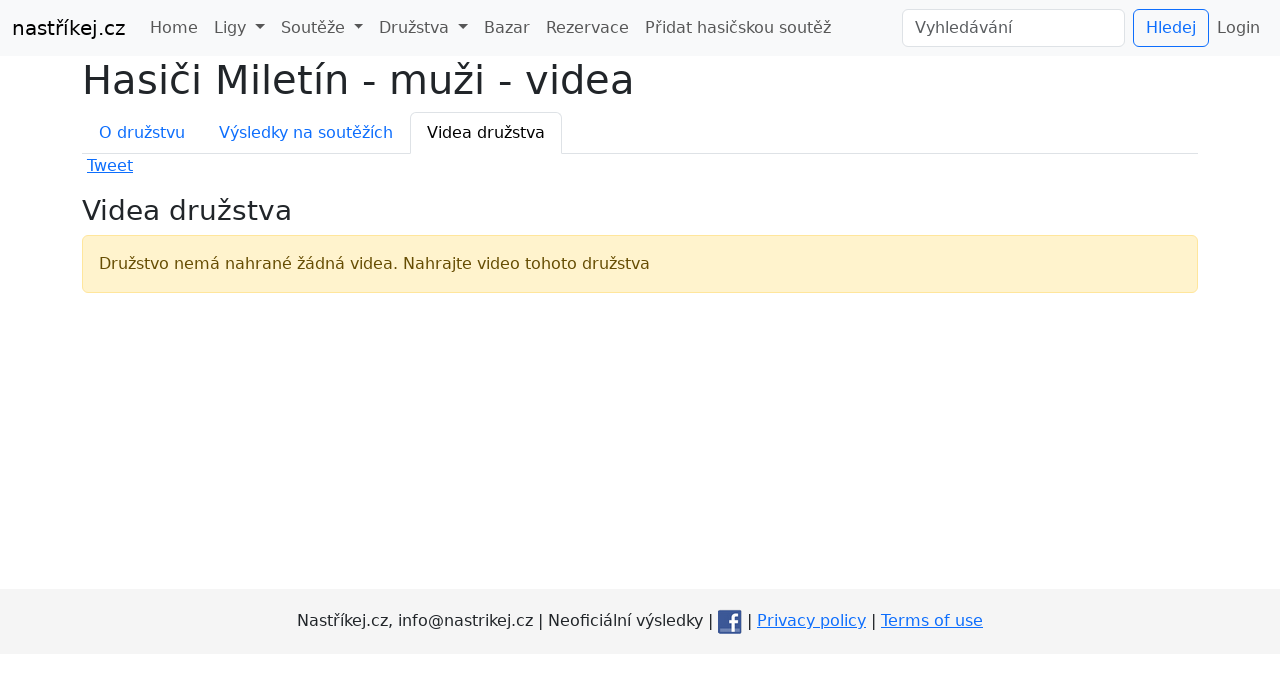

--- FILE ---
content_type: text/html; charset=utf-8
request_url: https://www.nastrikej.cz/hasici/123-miletin/videa
body_size: 2380
content:
<!doctype html>
<html lang="cz">
<head>

    <meta charset="utf-8">
    <meta name="viewport" content="width=device-width, initial-scale=1, shrink-to-fit=no">

    <title>Hasiči Miletín - muži - videa
</title>

    <link rel="stylesheet" href="/css/main.min.css?v=1">

    <link rel="shortcut icon" href="/favicon2.ico">
    <meta name="theme-color" content="#428bca">
    <link rel="icon" sizes="192x192" href="/pictures/nastrikej192.png">
</head>

<body>
<div id="fb-root"></div>
<script>(function (d, s, id) {
        var js, fjs = d.getElementsByTagName(s)[0];
        if (d.getElementById(id)) return;
        js = d.createElement(s);
        js.id = id;
        js.src = "//connect.facebook.net/cs_CZ/sdk.js#xfbml=1&version=v2.6";
        fjs.parentNode.insertBefore(js, fjs);
    }(document, 'script', 'facebook-jssdk'));</script>

<script> document.documentElement.className += ' js'</script>
<script>
    (function (i, s, o, g, r, a, m) {
        i['GoogleAnalyticsObject'] = r;
        i[r] = i[r] || function () {
            (i[r].q = i[r].q || []).push(arguments)
        }, i[r].l = 1 * new Date();
        a = s.createElement(o),
            m = s.getElementsByTagName(o)[0];
        a.async = 1;
        a.src = g;
        m.parentNode.insertBefore(a, m)
    })(window, document, 'script', '//www.google-analytics.com/analytics.js', 'ga');

    ga('create', 'UA-5714632-47', 'nastrikej.cz');
    ga('send', 'pageview');

</script>

<nav class="navbar navbar-expand-lg bg-light">
    <div class="container-fluid">
        <a class="navbar-brand" href="/">nastříkej.cz</a>
        <button class="navbar-toggler" type="button" data-bs-toggle="collapse" data-bs-target="#navbarSupportedContent" aria-controls="navbarSupportedContent" aria-expanded="false" aria-label="Toggle navigation">
            <span class="navbar-toggler-icon"></span>
        </button>
        <div class="collapse navbar-collapse" id="navbarSupportedContent">
            <ul class="navbar-nav me-auto mb-2 mb-lg-0">
                <li class="nav-item">
                    <a class="nav-link " aria-current="page" href="/">Home</a>
                </li>
                <li class="nav-item dropdown ">
                    <a class="nav-link dropdown-toggle" href="#" role="button" data-bs-toggle="dropdown" aria-expanded="false">
                        Ligy
                    </a>
                    <ul class="dropdown-menu">
                        <li><a class="dropdown-item" href="/liga/">Seznam lig</a></li>
                    </ul>
                </li>
                <li class="nav-item dropdown ">
                    <a class="nav-link dropdown-toggle" href="#" role="button" data-bs-toggle="dropdown" aria-expanded="false">
                        Soutěže
                    </a>
                    <ul class="dropdown-menu">
                        <li><a class="dropdown-item" href="/hasicske-souteze">Seznam soutěží</a></li>
                        <li><a class="dropdown-item" href="/soutez/add/">Přidat soutěž</a></li>
                    </ul>
                </li>
                <li class="nav-item dropdown ">
                    <a class="nav-link dropdown-toggle" href="#" role="button" data-bs-toggle="dropdown" aria-expanded="false">
                        Družstva
                    </a>
                    <ul class="dropdown-menu">
                        <li><a class="dropdown-item" href="/hasici/">Seznam družstev</a></li>
                    </ul>
                </li>
                <li class="nav-item">
                    <a class="nav-link " aria-current="page" href="/bazar/">Bazar</a>
                </li>
                <li class="nav-item">
                    <a class="nav-link " aria-current="page" href="/rezervace/">Rezervace</a>
                </li>
                <li class="nav-item">
                    <a class="nav-link " aria-current="page" href="/soutez/add/">Přidat hasičskou
                        soutěž</a>
                </li>
            </ul>
            <form class="d-flex" role="search" method="get" action="/vyhledavani/">
                <input class="form-control me-2" type="search" name="q" placeholder="Vyhledávání" aria-label="Vyhledávání">
                <button class="btn btn-outline-primary" type="submit">Hledej</button>
            </form>
            <ul class="navbar-nav d-flex">
                    <li class="nav-item">
                        <a class="nav-link" aria-current="page" href="/login/in/">Login</a>
                    </li>
            </ul>
        </div>
    </div>
</nav>


<div class="container box">


<h1>Hasiči Miletín - muži - videa</h1>

<ul class="nav nav-tabs">
    <li class="nav-item"><a href="/hasici/123-miletin" class="nav-link ">O družstvu</a></li>
    <li class="nav-item"><a href="/hasici/123-miletin/vysledky" class="nav-link ">Výsledky na soutěžích</a></li>
    <li class="nav-item"><a href="/hasici/123-miletin/videa" class="nav-link  active">Videa družstva</a></li>
</ul>

<div class="share">
    <div class="fb-like" data-href="https://www.nastrikej.cz/hasici/123-miletin/vysledky" data-layout="standard" data-action="like" data-show-faces="true" data-share="true"></div>
    <g:plusone></g:plusone>
    <a href="https://twitter.com/share" class="twitter-share-button" data-lang="cs">Tweet</a>
</div>

<p><p>

<h3>Videa družstva</h3>
    <div class="alert alert-warning">Družstvo nemá nahrané žádná videa. Nahrajte video tohoto družstva</div>


    <div class="text-center">
        <script async src="//pagead2.googlesyndication.com/pagead/js/adsbygoogle.js"></script>
        <!-- NastrikejBottom-responsive -->
        <ins class="adsbygoogle"
             style="display:block"
             data-ad-client="ca-pub-6870659265449635"
             data-ad-slot="6801840332"
             data-ad-format="auto"></ins>
        <script>
            (adsbygoogle = window.adsbygoogle || []).push({});
        </script>
    </div>
</div>


<div class="footer">
        <div class="container">
            <div class="col text-center">
                Nastříkej.cz, info@nastrikej.cz | Neoficiální výsledky |
                <a href="https://www.facebook.com/nastrikejcz-867094960068108" target="_blank"><img src="/pictures/fb.png"
                                                                           alt="Sledujte nás na Facebooku"></a> |
                <a href="/homepage/privacy-policy/">Privacy policy</a> |
                <a href="/homepage/terms-of-use/">Terms of use</a>
            </div>
        </div>
        </div>


<script src="/js/main.min.js?v=1"></script>

<script type="text/javascript" src="/js/jquery-ui.min.js"></script>

<script src="https://maps.googleapis.com/maps/api/js?libraries=places&amp;key=AIzaSyBVaO9ksVy8p1xr-nt9e9org7Zz-mqHg0c" type="text/javascript"></script>


<script>
    //G+ share
    window.___gcfg = {
        lang: 'en-US'
    };
    (function () {
        var po = document.createElement('script');
        po.type = 'text/javascript';
        po.async = true;
        po.src = 'https://apis.google.com/js/plusone.js';
        var s = document.getElementsByTagName('script')[0];
        s.parentNode.insertBefore(po, s);
    })();
</script>
</body>
</html>


--- FILE ---
content_type: text/html; charset=utf-8
request_url: https://accounts.google.com/o/oauth2/postmessageRelay?parent=https%3A%2F%2Fwww.nastrikej.cz&jsh=m%3B%2F_%2Fscs%2Fabc-static%2F_%2Fjs%2Fk%3Dgapi.lb.en.2kN9-TZiXrM.O%2Fd%3D1%2Frs%3DAHpOoo_B4hu0FeWRuWHfxnZ3V0WubwN7Qw%2Fm%3D__features__
body_size: 161
content:
<!DOCTYPE html><html><head><title></title><meta http-equiv="content-type" content="text/html; charset=utf-8"><meta http-equiv="X-UA-Compatible" content="IE=edge"><meta name="viewport" content="width=device-width, initial-scale=1, minimum-scale=1, maximum-scale=1, user-scalable=0"><script src='https://ssl.gstatic.com/accounts/o/2580342461-postmessagerelay.js' nonce="gP_lztNOtPGKu0PgJ2c3ww"></script></head><body><script type="text/javascript" src="https://apis.google.com/js/rpc:shindig_random.js?onload=init" nonce="gP_lztNOtPGKu0PgJ2c3ww"></script></body></html>

--- FILE ---
content_type: text/html; charset=utf-8
request_url: https://www.google.com/recaptcha/api2/aframe
body_size: 265
content:
<!DOCTYPE HTML><html><head><meta http-equiv="content-type" content="text/html; charset=UTF-8"></head><body><script nonce="tjemG-9NlK0n0vhfFiRR2A">/** Anti-fraud and anti-abuse applications only. See google.com/recaptcha */ try{var clients={'sodar':'https://pagead2.googlesyndication.com/pagead/sodar?'};window.addEventListener("message",function(a){try{if(a.source===window.parent){var b=JSON.parse(a.data);var c=clients[b['id']];if(c){var d=document.createElement('img');d.src=c+b['params']+'&rc='+(localStorage.getItem("rc::a")?sessionStorage.getItem("rc::b"):"");window.document.body.appendChild(d);sessionStorage.setItem("rc::e",parseInt(sessionStorage.getItem("rc::e")||0)+1);localStorage.setItem("rc::h",'1769009303064');}}}catch(b){}});window.parent.postMessage("_grecaptcha_ready", "*");}catch(b){}</script></body></html>

--- FILE ---
content_type: text/plain
request_url: https://www.google-analytics.com/j/collect?v=1&_v=j102&a=1184296004&t=pageview&_s=1&dl=https%3A%2F%2Fwww.nastrikej.cz%2Fhasici%2F123-miletin%2Fvidea&ul=en-us%40posix&dt=Hasi%C4%8Di%20Milet%C3%ADn%20-%20mu%C5%BEi%20-%20videa&sr=1280x720&vp=1280x720&_u=IEBAAAABAAAAACAAI~&jid=1055263241&gjid=2128174092&cid=339517779.1769009301&tid=UA-5714632-47&_gid=1889790778.1769009301&_r=1&_slc=1&z=1234867231
body_size: -450
content:
2,cG-0KBP936XD6